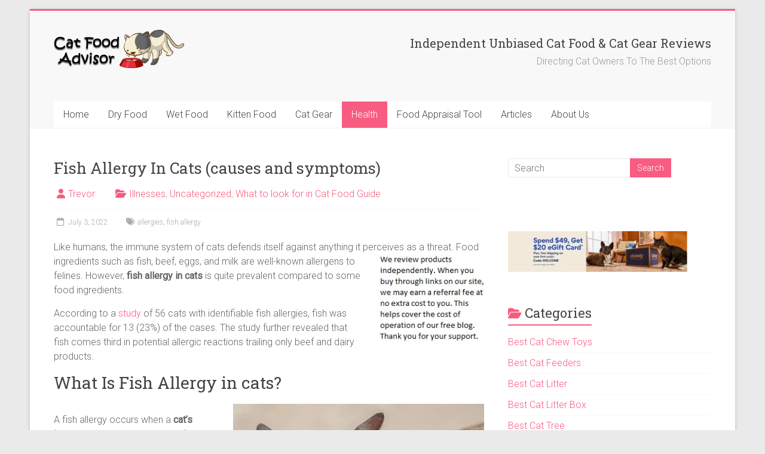

--- FILE ---
content_type: text/html; charset=UTF-8
request_url: https://www.catfoodsadvisor.com/fish-allergy-in-cats/
body_size: 23993
content:
<!DOCTYPE html>
<html lang="en-US">
<head>
<meta charset="UTF-8" />
<meta name="viewport" content="width=device-width, initial-scale=1">
<link rel="profile" href="https://gmpg.org/xfn/11" />
<meta name='robots' content='index, follow, max-image-preview:large, max-snippet:-1, max-video-preview:-1' />

	<!-- This site is optimized with the Yoast SEO plugin v23.5 - https://yoast.com/wordpress/plugins/seo/ -->
	<title>Fish Allergy In Cats (causes and symptoms) - Best Cat Foods Advisor</title>
	<meta name="description" content="Fish allergy in cats is prevalent compared to other allergen causing ingredients. Symptoms usually disappear when the allergen is eliminated." />
	<link rel="canonical" href="https://www.catfoodsadvisor.com/fish-allergy-in-cats/" />
	<meta property="og:locale" content="en_US" />
	<meta property="og:type" content="article" />
	<meta property="og:title" content="Fish Allergy In Cats (causes and symptoms) - Best Cat Foods Advisor" />
	<meta property="og:description" content="Fish allergy in cats is prevalent compared to other allergen causing ingredients. Symptoms usually disappear when the allergen is eliminated." />
	<meta property="og:url" content="https://www.catfoodsadvisor.com/fish-allergy-in-cats/" />
	<meta property="og:site_name" content="Best Cat Foods Advisor" />
	<meta property="article:publisher" content="https://www.facebook.com/trevor.howitt.58/" />
	<meta property="article:author" content="https://www.facebook.com/trevor.howitt.58/" />
	<meta property="article:published_time" content="2022-07-03T13:20:42+00:00" />
	<meta property="article:modified_time" content="2022-08-28T11:05:30+00:00" />
	<meta property="og:image" content="https://www.catfoodsadvisor.com/wp-content/uploads/2022/07/Cats-allergic-to-fish.jpg" />
	<meta property="og:image:width" content="800" />
	<meta property="og:image:height" content="532" />
	<meta property="og:image:type" content="image/jpeg" />
	<meta name="author" content="Trevor" />
	<meta name="twitter:card" content="summary_large_image" />
	<meta name="twitter:label1" content="Written by" />
	<meta name="twitter:data1" content="Trevor" />
	<meta name="twitter:label2" content="Est. reading time" />
	<meta name="twitter:data2" content="7 minutes" />
	<script type="application/ld+json" class="yoast-schema-graph">{"@context":"https://schema.org","@graph":[{"@type":"Article","@id":"https://www.catfoodsadvisor.com/fish-allergy-in-cats/#article","isPartOf":{"@id":"https://www.catfoodsadvisor.com/fish-allergy-in-cats/"},"author":{"name":"Trevor","@id":"https://www.catfoodsadvisor.com/#/schema/person/a1756a1e49392286eae3fd9a00292b4f"},"headline":"Fish Allergy In Cats (causes and symptoms)","datePublished":"2022-07-03T13:20:42+00:00","dateModified":"2022-08-28T11:05:30+00:00","mainEntityOfPage":{"@id":"https://www.catfoodsadvisor.com/fish-allergy-in-cats/"},"wordCount":1294,"publisher":{"@id":"https://www.catfoodsadvisor.com/#/schema/person/a1756a1e49392286eae3fd9a00292b4f"},"image":{"@id":"https://www.catfoodsadvisor.com/fish-allergy-in-cats/#primaryimage"},"thumbnailUrl":"https://www.catfoodsadvisor.com/wp-content/uploads/2022/07/Cats-allergic-to-fish.jpg","keywords":["allergies","fish allergy"],"articleSection":{"0":"Illnesses","2":"What to look for in Cat Food Guide"},"inLanguage":"en-US"},{"@type":"WebPage","@id":"https://www.catfoodsadvisor.com/fish-allergy-in-cats/","url":"https://www.catfoodsadvisor.com/fish-allergy-in-cats/","name":"Fish Allergy In Cats (causes and symptoms) - Best Cat Foods Advisor","isPartOf":{"@id":"https://www.catfoodsadvisor.com/#website"},"primaryImageOfPage":{"@id":"https://www.catfoodsadvisor.com/fish-allergy-in-cats/#primaryimage"},"image":{"@id":"https://www.catfoodsadvisor.com/fish-allergy-in-cats/#primaryimage"},"thumbnailUrl":"https://www.catfoodsadvisor.com/wp-content/uploads/2022/07/Cats-allergic-to-fish.jpg","datePublished":"2022-07-03T13:20:42+00:00","dateModified":"2022-08-28T11:05:30+00:00","description":"Fish allergy in cats is prevalent compared to other allergen causing ingredients. Symptoms usually disappear when the allergen is eliminated.","breadcrumb":{"@id":"https://www.catfoodsadvisor.com/fish-allergy-in-cats/#breadcrumb"},"inLanguage":"en-US","potentialAction":[{"@type":"ReadAction","target":["https://www.catfoodsadvisor.com/fish-allergy-in-cats/"]}]},{"@type":"ImageObject","inLanguage":"en-US","@id":"https://www.catfoodsadvisor.com/fish-allergy-in-cats/#primaryimage","url":"https://www.catfoodsadvisor.com/wp-content/uploads/2022/07/Cats-allergic-to-fish.jpg","contentUrl":"https://www.catfoodsadvisor.com/wp-content/uploads/2022/07/Cats-allergic-to-fish.jpg","width":800,"height":532,"caption":"cats allergic to fish"},{"@type":"BreadcrumbList","@id":"https://www.catfoodsadvisor.com/fish-allergy-in-cats/#breadcrumb","itemListElement":[{"@type":"ListItem","position":1,"name":"Home","item":"https://www.catfoodsadvisor.com/"},{"@type":"ListItem","position":2,"name":"Fish Allergy In Cats (causes and symptoms)"}]},{"@type":"WebSite","@id":"https://www.catfoodsadvisor.com/#website","url":"https://www.catfoodsadvisor.com/","name":"Best Cat Food Advisor","description":"Best Cat Foods Reviews- Kitten Food, Wet Cat Food, Dry Cat Food","publisher":{"@id":"https://www.catfoodsadvisor.com/#/schema/person/a1756a1e49392286eae3fd9a00292b4f"},"potentialAction":[{"@type":"SearchAction","target":{"@type":"EntryPoint","urlTemplate":"https://www.catfoodsadvisor.com/?s={search_term_string}"},"query-input":{"@type":"PropertyValueSpecification","valueRequired":true,"valueName":"search_term_string"}}],"inLanguage":"en-US"},{"@type":["Person","Organization"],"@id":"https://www.catfoodsadvisor.com/#/schema/person/a1756a1e49392286eae3fd9a00292b4f","name":"Trevor","image":{"@type":"ImageObject","inLanguage":"en-US","@id":"https://www.catfoodsadvisor.com/#/schema/person/image/","url":"https://www.catfoodsadvisor.com/wp-content/uploads/2020/04/cropped-cropped-Cat-food-1.png","contentUrl":"https://www.catfoodsadvisor.com/wp-content/uploads/2020/04/cropped-cropped-Cat-food-1.png","width":221,"height":68,"caption":"Trevor"},"logo":{"@id":"https://www.catfoodsadvisor.com/#/schema/person/image/"},"description":"Happily married with 7 awesome kids and our first grand child! Adventurous travelers, entrepreneurs, teachers, leaders and helpers. Our mission is to inspire our family and leave this world in a better place for our Grand kids.","sameAs":["https://www.facebook.com/trevor.howitt.58/","https://www.instagram.com/howitt_tribe/"],"url":"https://www.catfoodsadvisor.com/author/admin/"}]}</script>
	<!-- / Yoast SEO plugin. -->


<link rel='dns-prefetch' href='//static.addtoany.com' />
<link rel='dns-prefetch' href='//www.googletagmanager.com' />
<link rel='dns-prefetch' href='//fonts.googleapis.com' />
<link rel='dns-prefetch' href='//pagead2.googlesyndication.com' />
<link rel="alternate" type="application/rss+xml" title="Best Cat Foods Advisor &raquo; Feed" href="https://www.catfoodsadvisor.com/feed/" />
<link rel="alternate" type="application/rss+xml" title="Best Cat Foods Advisor &raquo; Comments Feed" href="https://www.catfoodsadvisor.com/comments/feed/" />
<script type="text/javascript">
/* <![CDATA[ */
window._wpemojiSettings = {"baseUrl":"https:\/\/s.w.org\/images\/core\/emoji\/14.0.0\/72x72\/","ext":".png","svgUrl":"https:\/\/s.w.org\/images\/core\/emoji\/14.0.0\/svg\/","svgExt":".svg","source":{"concatemoji":"https:\/\/www.catfoodsadvisor.com\/wp-includes\/js\/wp-emoji-release.min.js?ver=4044de1ddbd6638555b744fafc4890f7"}};
/*! This file is auto-generated */
!function(i,n){var o,s,e;function c(e){try{var t={supportTests:e,timestamp:(new Date).valueOf()};sessionStorage.setItem(o,JSON.stringify(t))}catch(e){}}function p(e,t,n){e.clearRect(0,0,e.canvas.width,e.canvas.height),e.fillText(t,0,0);var t=new Uint32Array(e.getImageData(0,0,e.canvas.width,e.canvas.height).data),r=(e.clearRect(0,0,e.canvas.width,e.canvas.height),e.fillText(n,0,0),new Uint32Array(e.getImageData(0,0,e.canvas.width,e.canvas.height).data));return t.every(function(e,t){return e===r[t]})}function u(e,t,n){switch(t){case"flag":return n(e,"\ud83c\udff3\ufe0f\u200d\u26a7\ufe0f","\ud83c\udff3\ufe0f\u200b\u26a7\ufe0f")?!1:!n(e,"\ud83c\uddfa\ud83c\uddf3","\ud83c\uddfa\u200b\ud83c\uddf3")&&!n(e,"\ud83c\udff4\udb40\udc67\udb40\udc62\udb40\udc65\udb40\udc6e\udb40\udc67\udb40\udc7f","\ud83c\udff4\u200b\udb40\udc67\u200b\udb40\udc62\u200b\udb40\udc65\u200b\udb40\udc6e\u200b\udb40\udc67\u200b\udb40\udc7f");case"emoji":return!n(e,"\ud83e\udef1\ud83c\udffb\u200d\ud83e\udef2\ud83c\udfff","\ud83e\udef1\ud83c\udffb\u200b\ud83e\udef2\ud83c\udfff")}return!1}function f(e,t,n){var r="undefined"!=typeof WorkerGlobalScope&&self instanceof WorkerGlobalScope?new OffscreenCanvas(300,150):i.createElement("canvas"),a=r.getContext("2d",{willReadFrequently:!0}),o=(a.textBaseline="top",a.font="600 32px Arial",{});return e.forEach(function(e){o[e]=t(a,e,n)}),o}function t(e){var t=i.createElement("script");t.src=e,t.defer=!0,i.head.appendChild(t)}"undefined"!=typeof Promise&&(o="wpEmojiSettingsSupports",s=["flag","emoji"],n.supports={everything:!0,everythingExceptFlag:!0},e=new Promise(function(e){i.addEventListener("DOMContentLoaded",e,{once:!0})}),new Promise(function(t){var n=function(){try{var e=JSON.parse(sessionStorage.getItem(o));if("object"==typeof e&&"number"==typeof e.timestamp&&(new Date).valueOf()<e.timestamp+604800&&"object"==typeof e.supportTests)return e.supportTests}catch(e){}return null}();if(!n){if("undefined"!=typeof Worker&&"undefined"!=typeof OffscreenCanvas&&"undefined"!=typeof URL&&URL.createObjectURL&&"undefined"!=typeof Blob)try{var e="postMessage("+f.toString()+"("+[JSON.stringify(s),u.toString(),p.toString()].join(",")+"));",r=new Blob([e],{type:"text/javascript"}),a=new Worker(URL.createObjectURL(r),{name:"wpTestEmojiSupports"});return void(a.onmessage=function(e){c(n=e.data),a.terminate(),t(n)})}catch(e){}c(n=f(s,u,p))}t(n)}).then(function(e){for(var t in e)n.supports[t]=e[t],n.supports.everything=n.supports.everything&&n.supports[t],"flag"!==t&&(n.supports.everythingExceptFlag=n.supports.everythingExceptFlag&&n.supports[t]);n.supports.everythingExceptFlag=n.supports.everythingExceptFlag&&!n.supports.flag,n.DOMReady=!1,n.readyCallback=function(){n.DOMReady=!0}}).then(function(){return e}).then(function(){var e;n.supports.everything||(n.readyCallback(),(e=n.source||{}).concatemoji?t(e.concatemoji):e.wpemoji&&e.twemoji&&(t(e.twemoji),t(e.wpemoji)))}))}((window,document),window._wpemojiSettings);
/* ]]> */
</script>
<link rel='stylesheet' id='formidable-css' href='https://www.catfoodsadvisor.com/wp-admin/admin-ajax.php?action=frmpro_css&#038;ver=31332' type='text/css' media='all' />
<style id='wp-emoji-styles-inline-css' type='text/css'>

	img.wp-smiley, img.emoji {
		display: inline !important;
		border: none !important;
		box-shadow: none !important;
		height: 1em !important;
		width: 1em !important;
		margin: 0 0.07em !important;
		vertical-align: -0.1em !important;
		background: none !important;
		padding: 0 !important;
	}
</style>
<link rel='stylesheet' id='wp-block-library-css' href='https://www.catfoodsadvisor.com/wp-includes/css/dist/block-library/style.min.css?ver=4044de1ddbd6638555b744fafc4890f7' type='text/css' media='all' />
<style id='wp-block-library-theme-inline-css' type='text/css'>
.wp-block-audio figcaption{color:#555;font-size:13px;text-align:center}.is-dark-theme .wp-block-audio figcaption{color:hsla(0,0%,100%,.65)}.wp-block-audio{margin:0 0 1em}.wp-block-code{border:1px solid #ccc;border-radius:4px;font-family:Menlo,Consolas,monaco,monospace;padding:.8em 1em}.wp-block-embed figcaption{color:#555;font-size:13px;text-align:center}.is-dark-theme .wp-block-embed figcaption{color:hsla(0,0%,100%,.65)}.wp-block-embed{margin:0 0 1em}.blocks-gallery-caption{color:#555;font-size:13px;text-align:center}.is-dark-theme .blocks-gallery-caption{color:hsla(0,0%,100%,.65)}.wp-block-image figcaption{color:#555;font-size:13px;text-align:center}.is-dark-theme .wp-block-image figcaption{color:hsla(0,0%,100%,.65)}.wp-block-image{margin:0 0 1em}.wp-block-pullquote{border-bottom:4px solid;border-top:4px solid;color:currentColor;margin-bottom:1.75em}.wp-block-pullquote cite,.wp-block-pullquote footer,.wp-block-pullquote__citation{color:currentColor;font-size:.8125em;font-style:normal;text-transform:uppercase}.wp-block-quote{border-left:.25em solid;margin:0 0 1.75em;padding-left:1em}.wp-block-quote cite,.wp-block-quote footer{color:currentColor;font-size:.8125em;font-style:normal;position:relative}.wp-block-quote.has-text-align-right{border-left:none;border-right:.25em solid;padding-left:0;padding-right:1em}.wp-block-quote.has-text-align-center{border:none;padding-left:0}.wp-block-quote.is-large,.wp-block-quote.is-style-large,.wp-block-quote.is-style-plain{border:none}.wp-block-search .wp-block-search__label{font-weight:700}.wp-block-search__button{border:1px solid #ccc;padding:.375em .625em}:where(.wp-block-group.has-background){padding:1.25em 2.375em}.wp-block-separator.has-css-opacity{opacity:.4}.wp-block-separator{border:none;border-bottom:2px solid;margin-left:auto;margin-right:auto}.wp-block-separator.has-alpha-channel-opacity{opacity:1}.wp-block-separator:not(.is-style-wide):not(.is-style-dots){width:100px}.wp-block-separator.has-background:not(.is-style-dots){border-bottom:none;height:1px}.wp-block-separator.has-background:not(.is-style-wide):not(.is-style-dots){height:2px}.wp-block-table{margin:0 0 1em}.wp-block-table td,.wp-block-table th{word-break:normal}.wp-block-table figcaption{color:#555;font-size:13px;text-align:center}.is-dark-theme .wp-block-table figcaption{color:hsla(0,0%,100%,.65)}.wp-block-video figcaption{color:#555;font-size:13px;text-align:center}.is-dark-theme .wp-block-video figcaption{color:hsla(0,0%,100%,.65)}.wp-block-video{margin:0 0 1em}.wp-block-template-part.has-background{margin-bottom:0;margin-top:0;padding:1.25em 2.375em}
</style>
<style id='classic-theme-styles-inline-css' type='text/css'>
/*! This file is auto-generated */
.wp-block-button__link{color:#fff;background-color:#32373c;border-radius:9999px;box-shadow:none;text-decoration:none;padding:calc(.667em + 2px) calc(1.333em + 2px);font-size:1.125em}.wp-block-file__button{background:#32373c;color:#fff;text-decoration:none}
</style>
<style id='global-styles-inline-css' type='text/css'>
body{--wp--preset--color--black: #000000;--wp--preset--color--cyan-bluish-gray: #abb8c3;--wp--preset--color--white: #ffffff;--wp--preset--color--pale-pink: #f78da7;--wp--preset--color--vivid-red: #cf2e2e;--wp--preset--color--luminous-vivid-orange: #ff6900;--wp--preset--color--luminous-vivid-amber: #fcb900;--wp--preset--color--light-green-cyan: #7bdcb5;--wp--preset--color--vivid-green-cyan: #00d084;--wp--preset--color--pale-cyan-blue: #8ed1fc;--wp--preset--color--vivid-cyan-blue: #0693e3;--wp--preset--color--vivid-purple: #9b51e0;--wp--preset--gradient--vivid-cyan-blue-to-vivid-purple: linear-gradient(135deg,rgba(6,147,227,1) 0%,rgb(155,81,224) 100%);--wp--preset--gradient--light-green-cyan-to-vivid-green-cyan: linear-gradient(135deg,rgb(122,220,180) 0%,rgb(0,208,130) 100%);--wp--preset--gradient--luminous-vivid-amber-to-luminous-vivid-orange: linear-gradient(135deg,rgba(252,185,0,1) 0%,rgba(255,105,0,1) 100%);--wp--preset--gradient--luminous-vivid-orange-to-vivid-red: linear-gradient(135deg,rgba(255,105,0,1) 0%,rgb(207,46,46) 100%);--wp--preset--gradient--very-light-gray-to-cyan-bluish-gray: linear-gradient(135deg,rgb(238,238,238) 0%,rgb(169,184,195) 100%);--wp--preset--gradient--cool-to-warm-spectrum: linear-gradient(135deg,rgb(74,234,220) 0%,rgb(151,120,209) 20%,rgb(207,42,186) 40%,rgb(238,44,130) 60%,rgb(251,105,98) 80%,rgb(254,248,76) 100%);--wp--preset--gradient--blush-light-purple: linear-gradient(135deg,rgb(255,206,236) 0%,rgb(152,150,240) 100%);--wp--preset--gradient--blush-bordeaux: linear-gradient(135deg,rgb(254,205,165) 0%,rgb(254,45,45) 50%,rgb(107,0,62) 100%);--wp--preset--gradient--luminous-dusk: linear-gradient(135deg,rgb(255,203,112) 0%,rgb(199,81,192) 50%,rgb(65,88,208) 100%);--wp--preset--gradient--pale-ocean: linear-gradient(135deg,rgb(255,245,203) 0%,rgb(182,227,212) 50%,rgb(51,167,181) 100%);--wp--preset--gradient--electric-grass: linear-gradient(135deg,rgb(202,248,128) 0%,rgb(113,206,126) 100%);--wp--preset--gradient--midnight: linear-gradient(135deg,rgb(2,3,129) 0%,rgb(40,116,252) 100%);--wp--preset--font-size--small: 13px;--wp--preset--font-size--medium: 20px;--wp--preset--font-size--large: 36px;--wp--preset--font-size--x-large: 42px;--wp--preset--spacing--20: 0.44rem;--wp--preset--spacing--30: 0.67rem;--wp--preset--spacing--40: 1rem;--wp--preset--spacing--50: 1.5rem;--wp--preset--spacing--60: 2.25rem;--wp--preset--spacing--70: 3.38rem;--wp--preset--spacing--80: 5.06rem;--wp--preset--shadow--natural: 6px 6px 9px rgba(0, 0, 0, 0.2);--wp--preset--shadow--deep: 12px 12px 50px rgba(0, 0, 0, 0.4);--wp--preset--shadow--sharp: 6px 6px 0px rgba(0, 0, 0, 0.2);--wp--preset--shadow--outlined: 6px 6px 0px -3px rgba(255, 255, 255, 1), 6px 6px rgba(0, 0, 0, 1);--wp--preset--shadow--crisp: 6px 6px 0px rgba(0, 0, 0, 1);}:where(.is-layout-flex){gap: 0.5em;}:where(.is-layout-grid){gap: 0.5em;}body .is-layout-flow > .alignleft{float: left;margin-inline-start: 0;margin-inline-end: 2em;}body .is-layout-flow > .alignright{float: right;margin-inline-start: 2em;margin-inline-end: 0;}body .is-layout-flow > .aligncenter{margin-left: auto !important;margin-right: auto !important;}body .is-layout-constrained > .alignleft{float: left;margin-inline-start: 0;margin-inline-end: 2em;}body .is-layout-constrained > .alignright{float: right;margin-inline-start: 2em;margin-inline-end: 0;}body .is-layout-constrained > .aligncenter{margin-left: auto !important;margin-right: auto !important;}body .is-layout-constrained > :where(:not(.alignleft):not(.alignright):not(.alignfull)){max-width: var(--wp--style--global--content-size);margin-left: auto !important;margin-right: auto !important;}body .is-layout-constrained > .alignwide{max-width: var(--wp--style--global--wide-size);}body .is-layout-flex{display: flex;}body .is-layout-flex{flex-wrap: wrap;align-items: center;}body .is-layout-flex > *{margin: 0;}body .is-layout-grid{display: grid;}body .is-layout-grid > *{margin: 0;}:where(.wp-block-columns.is-layout-flex){gap: 2em;}:where(.wp-block-columns.is-layout-grid){gap: 2em;}:where(.wp-block-post-template.is-layout-flex){gap: 1.25em;}:where(.wp-block-post-template.is-layout-grid){gap: 1.25em;}.has-black-color{color: var(--wp--preset--color--black) !important;}.has-cyan-bluish-gray-color{color: var(--wp--preset--color--cyan-bluish-gray) !important;}.has-white-color{color: var(--wp--preset--color--white) !important;}.has-pale-pink-color{color: var(--wp--preset--color--pale-pink) !important;}.has-vivid-red-color{color: var(--wp--preset--color--vivid-red) !important;}.has-luminous-vivid-orange-color{color: var(--wp--preset--color--luminous-vivid-orange) !important;}.has-luminous-vivid-amber-color{color: var(--wp--preset--color--luminous-vivid-amber) !important;}.has-light-green-cyan-color{color: var(--wp--preset--color--light-green-cyan) !important;}.has-vivid-green-cyan-color{color: var(--wp--preset--color--vivid-green-cyan) !important;}.has-pale-cyan-blue-color{color: var(--wp--preset--color--pale-cyan-blue) !important;}.has-vivid-cyan-blue-color{color: var(--wp--preset--color--vivid-cyan-blue) !important;}.has-vivid-purple-color{color: var(--wp--preset--color--vivid-purple) !important;}.has-black-background-color{background-color: var(--wp--preset--color--black) !important;}.has-cyan-bluish-gray-background-color{background-color: var(--wp--preset--color--cyan-bluish-gray) !important;}.has-white-background-color{background-color: var(--wp--preset--color--white) !important;}.has-pale-pink-background-color{background-color: var(--wp--preset--color--pale-pink) !important;}.has-vivid-red-background-color{background-color: var(--wp--preset--color--vivid-red) !important;}.has-luminous-vivid-orange-background-color{background-color: var(--wp--preset--color--luminous-vivid-orange) !important;}.has-luminous-vivid-amber-background-color{background-color: var(--wp--preset--color--luminous-vivid-amber) !important;}.has-light-green-cyan-background-color{background-color: var(--wp--preset--color--light-green-cyan) !important;}.has-vivid-green-cyan-background-color{background-color: var(--wp--preset--color--vivid-green-cyan) !important;}.has-pale-cyan-blue-background-color{background-color: var(--wp--preset--color--pale-cyan-blue) !important;}.has-vivid-cyan-blue-background-color{background-color: var(--wp--preset--color--vivid-cyan-blue) !important;}.has-vivid-purple-background-color{background-color: var(--wp--preset--color--vivid-purple) !important;}.has-black-border-color{border-color: var(--wp--preset--color--black) !important;}.has-cyan-bluish-gray-border-color{border-color: var(--wp--preset--color--cyan-bluish-gray) !important;}.has-white-border-color{border-color: var(--wp--preset--color--white) !important;}.has-pale-pink-border-color{border-color: var(--wp--preset--color--pale-pink) !important;}.has-vivid-red-border-color{border-color: var(--wp--preset--color--vivid-red) !important;}.has-luminous-vivid-orange-border-color{border-color: var(--wp--preset--color--luminous-vivid-orange) !important;}.has-luminous-vivid-amber-border-color{border-color: var(--wp--preset--color--luminous-vivid-amber) !important;}.has-light-green-cyan-border-color{border-color: var(--wp--preset--color--light-green-cyan) !important;}.has-vivid-green-cyan-border-color{border-color: var(--wp--preset--color--vivid-green-cyan) !important;}.has-pale-cyan-blue-border-color{border-color: var(--wp--preset--color--pale-cyan-blue) !important;}.has-vivid-cyan-blue-border-color{border-color: var(--wp--preset--color--vivid-cyan-blue) !important;}.has-vivid-purple-border-color{border-color: var(--wp--preset--color--vivid-purple) !important;}.has-vivid-cyan-blue-to-vivid-purple-gradient-background{background: var(--wp--preset--gradient--vivid-cyan-blue-to-vivid-purple) !important;}.has-light-green-cyan-to-vivid-green-cyan-gradient-background{background: var(--wp--preset--gradient--light-green-cyan-to-vivid-green-cyan) !important;}.has-luminous-vivid-amber-to-luminous-vivid-orange-gradient-background{background: var(--wp--preset--gradient--luminous-vivid-amber-to-luminous-vivid-orange) !important;}.has-luminous-vivid-orange-to-vivid-red-gradient-background{background: var(--wp--preset--gradient--luminous-vivid-orange-to-vivid-red) !important;}.has-very-light-gray-to-cyan-bluish-gray-gradient-background{background: var(--wp--preset--gradient--very-light-gray-to-cyan-bluish-gray) !important;}.has-cool-to-warm-spectrum-gradient-background{background: var(--wp--preset--gradient--cool-to-warm-spectrum) !important;}.has-blush-light-purple-gradient-background{background: var(--wp--preset--gradient--blush-light-purple) !important;}.has-blush-bordeaux-gradient-background{background: var(--wp--preset--gradient--blush-bordeaux) !important;}.has-luminous-dusk-gradient-background{background: var(--wp--preset--gradient--luminous-dusk) !important;}.has-pale-ocean-gradient-background{background: var(--wp--preset--gradient--pale-ocean) !important;}.has-electric-grass-gradient-background{background: var(--wp--preset--gradient--electric-grass) !important;}.has-midnight-gradient-background{background: var(--wp--preset--gradient--midnight) !important;}.has-small-font-size{font-size: var(--wp--preset--font-size--small) !important;}.has-medium-font-size{font-size: var(--wp--preset--font-size--medium) !important;}.has-large-font-size{font-size: var(--wp--preset--font-size--large) !important;}.has-x-large-font-size{font-size: var(--wp--preset--font-size--x-large) !important;}
.wp-block-navigation a:where(:not(.wp-element-button)){color: inherit;}
:where(.wp-block-post-template.is-layout-flex){gap: 1.25em;}:where(.wp-block-post-template.is-layout-grid){gap: 1.25em;}
:where(.wp-block-columns.is-layout-flex){gap: 2em;}:where(.wp-block-columns.is-layout-grid){gap: 2em;}
.wp-block-pullquote{font-size: 1.5em;line-height: 1.6;}
</style>
<link rel='stylesheet' id='contact-form-7-css' href='https://www.catfoodsadvisor.com/wp-content/plugins/contact-form-7/includes/css/styles.css?ver=5.9.8' type='text/css' media='all' />
<link rel='stylesheet' id='accelerate_style-css' href='https://www.catfoodsadvisor.com/wp-content/themes/accelerate/style.css?ver=4044de1ddbd6638555b744fafc4890f7' type='text/css' media='all' />
<link rel='stylesheet' id='accelerate_googlefonts-css' href='//fonts.googleapis.com/css?family=Roboto%3A400%2C300%2C100%7CRoboto+Slab%3A700%2C400&#038;display=swap&#038;ver=6.4.7' type='text/css' media='all' />
<link rel='stylesheet' id='font-awesome-4-css' href='https://www.catfoodsadvisor.com/wp-content/themes/accelerate/fontawesome/css/v4-shims.min.css?ver=4.7.0' type='text/css' media='all' />
<link rel='stylesheet' id='font-awesome-all-css' href='https://www.catfoodsadvisor.com/wp-content/themes/accelerate/fontawesome/css/all.min.css?ver=6.7.2' type='text/css' media='all' />
<link rel='stylesheet' id='font-awesome-solid-css' href='https://www.catfoodsadvisor.com/wp-content/themes/accelerate/fontawesome/css/solid.min.css?ver=6.7.2' type='text/css' media='all' />
<link rel='stylesheet' id='font-awesome-regular-css' href='https://www.catfoodsadvisor.com/wp-content/themes/accelerate/fontawesome/css/regular.min.css?ver=6.7.2' type='text/css' media='all' />
<link rel='stylesheet' id='font-awesome-brands-css' href='https://www.catfoodsadvisor.com/wp-content/themes/accelerate/fontawesome/css/brands.min.css?ver=6.7.2' type='text/css' media='all' />
<link rel='stylesheet' id='tablepress-default-css' href='https://www.catfoodsadvisor.com/wp-content/plugins/tablepress/css/build/default.css?ver=3.2.6' type='text/css' media='all' />
<link rel='stylesheet' id='addtoany-css' href='https://www.catfoodsadvisor.com/wp-content/plugins/add-to-any/addtoany.min.css?ver=1.16' type='text/css' media='all' />
<script type="text/javascript" id="addtoany-core-js-before">
/* <![CDATA[ */
window.a2a_config=window.a2a_config||{};a2a_config.callbacks=[];a2a_config.overlays=[];a2a_config.templates={};
/* ]]> */
</script>
<script type="text/javascript" defer src="https://static.addtoany.com/menu/page.js" id="addtoany-core-js"></script>
<script type="text/javascript" src="https://www.catfoodsadvisor.com/wp-includes/js/jquery/jquery.min.js?ver=3.7.1" id="jquery-core-js"></script>
<script type="text/javascript" src="https://www.catfoodsadvisor.com/wp-includes/js/jquery/jquery-migrate.min.js?ver=3.4.1" id="jquery-migrate-js"></script>
<script type="text/javascript" defer src="https://www.catfoodsadvisor.com/wp-content/plugins/add-to-any/addtoany.min.js?ver=1.1" id="addtoany-jquery-js"></script>
<script type="text/javascript" src="https://www.catfoodsadvisor.com/wp-content/themes/accelerate/js/accelerate-custom.js?ver=4044de1ddbd6638555b744fafc4890f7" id="accelerate-custom-js"></script>
<!--[if lte IE 8]>
<script type="text/javascript" src="https://www.catfoodsadvisor.com/wp-content/themes/accelerate/js/html5shiv.js?ver=3.7.3" id="html5shiv-js"></script>
<![endif]-->

<!-- Google tag (gtag.js) snippet added by Site Kit -->
<!-- Google Analytics snippet added by Site Kit -->
<script type="text/javascript" src="https://www.googletagmanager.com/gtag/js?id=GT-PJNX9MV" id="google_gtagjs-js" async></script>
<script type="text/javascript" id="google_gtagjs-js-after">
/* <![CDATA[ */
window.dataLayer = window.dataLayer || [];function gtag(){dataLayer.push(arguments);}
gtag("set","linker",{"domains":["www.catfoodsadvisor.com"]});
gtag("js", new Date());
gtag("set", "developer_id.dZTNiMT", true);
gtag("config", "GT-PJNX9MV");
/* ]]> */
</script>
<link rel="https://api.w.org/" href="https://www.catfoodsadvisor.com/wp-json/" /><link rel="alternate" type="application/json" href="https://www.catfoodsadvisor.com/wp-json/wp/v2/posts/1790" /><link rel="EditURI" type="application/rsd+xml" title="RSD" href="https://www.catfoodsadvisor.com/xmlrpc.php?rsd" />
<link rel="alternate" type="application/json+oembed" href="https://www.catfoodsadvisor.com/wp-json/oembed/1.0/embed?url=https%3A%2F%2Fwww.catfoodsadvisor.com%2Ffish-allergy-in-cats%2F" />
<link rel="alternate" type="text/xml+oembed" href="https://www.catfoodsadvisor.com/wp-json/oembed/1.0/embed?url=https%3A%2F%2Fwww.catfoodsadvisor.com%2Ffish-allergy-in-cats%2F&#038;format=xml" />
<meta name="generator" content="Site Kit by Google 1.170.0" /><style type='text/css'>.rp4wp-related-posts ul{width:100%;padding:0;margin:0;float:left;}
.rp4wp-related-posts ul>li{list-style:none;padding:0;margin:0;padding-bottom:20px;clear:both;}
.rp4wp-related-posts ul>li>p{margin:0;padding:0;}
.rp4wp-related-post-image{width:35%;padding-right:25px;-moz-box-sizing:border-box;-webkit-box-sizing:border-box;box-sizing:border-box;float:left;}</style>

<!-- Google AdSense meta tags added by Site Kit -->
<meta name="google-adsense-platform-account" content="ca-host-pub-2644536267352236">
<meta name="google-adsense-platform-domain" content="sitekit.withgoogle.com">
<!-- End Google AdSense meta tags added by Site Kit -->

<!-- Google AdSense snippet added by Site Kit -->
<script type="text/javascript" async="async" src="https://pagead2.googlesyndication.com/pagead/js/adsbygoogle.js?client=ca-pub-9514431202574285&amp;host=ca-host-pub-2644536267352236" crossorigin="anonymous"></script>

<!-- End Google AdSense snippet added by Site Kit -->
<link rel="icon" href="https://www.catfoodsadvisor.com/wp-content/uploads/2020/04/cropped-Cat-food-32x32.png" sizes="32x32" />
<link rel="icon" href="https://www.catfoodsadvisor.com/wp-content/uploads/2020/04/cropped-Cat-food-192x192.png" sizes="192x192" />
<link rel="apple-touch-icon" href="https://www.catfoodsadvisor.com/wp-content/uploads/2020/04/cropped-Cat-food-180x180.png" />
<meta name="msapplication-TileImage" content="https://www.catfoodsadvisor.com/wp-content/uploads/2020/04/cropped-Cat-food-270x270.png" />
		<style type="text/css"> .accelerate-button,blockquote,button,input[type=button],input[type=reset],input[type=submit]{background-color:#f95c81}a{color:#f95c81}#page{border-top:3px solid #f95c81}#site-title a:hover{color:#f95c81}#search-form span,.main-navigation a:hover,.main-navigation ul li ul li a:hover,.main-navigation ul li ul li:hover>a,.main-navigation ul li.current-menu-ancestor a,.main-navigation ul li.current-menu-item a,.main-navigation ul li.current-menu-item ul li a:hover,.main-navigation ul li.current_page_ancestor a,.main-navigation ul li.current_page_item a,.main-navigation ul li:hover>a,.main-small-navigation li:hover > a{background-color:#f95c81}.site-header .menu-toggle:before{color:#f95c81}.main-small-navigation li:hover{background-color:#f95c81}.main-small-navigation ul>.current-menu-item,.main-small-navigation ul>.current_page_item{background:#f95c81}.footer-menu a:hover,.footer-menu ul li.current-menu-ancestor a,.footer-menu ul li.current-menu-item a,.footer-menu ul li.current_page_ancestor a,.footer-menu ul li.current_page_item a,.footer-menu ul li:hover>a{color:#f95c81}#featured-slider .slider-read-more-button,.slider-title-head .entry-title a{background-color:#f95c81}a.slide-prev,a.slide-next,.slider-title-head .entry-title a{background-color:#f95c81}#controllers a.active,#controllers a:hover{background-color:#f95c81;color:#f95c81}.format-link .entry-content a{background-color:#f95c81}#secondary .widget_featured_single_post h3.widget-title a:hover,.widget_image_service_block .entry-title a:hover{color:#f95c81}.pagination span{background-color:#f95c81}.pagination a span:hover{color:#f95c81;border-color:#f95c81}#content .comments-area a.comment-edit-link:hover,#content .comments-area a.comment-permalink:hover,#content .comments-area article header cite a:hover,.comments-area .comment-author-link a:hover{color:#f95c81}.comments-area .comment-author-link span{background-color:#f95c81}#wp-calendar #today,.comment .comment-reply-link:hover,.nav-next a,.nav-previous a{color:#f95c81}.widget-title span{border-bottom:2px solid #f95c81}#secondary h3 span:before,.footer-widgets-area h3 span:before{color:#f95c81}#secondary .accelerate_tagcloud_widget a:hover,.footer-widgets-area .accelerate_tagcloud_widget a:hover{background-color:#f95c81}.footer-widgets-area a:hover{color:#f95c81}.footer-socket-wrapper{border-top:3px solid #f95c81}.footer-socket-wrapper .copyright a:hover{color:#f95c81}a#scroll-up{background-color:#f95c81}.entry-meta .byline i,.entry-meta .cat-links i,.entry-meta a,.post .entry-title a:hover{color:#f95c81}.entry-meta .post-format i{background-color:#f95c81}.entry-meta .comments-link a:hover,.entry-meta .edit-link a:hover,.entry-meta .posted-on a:hover,.main-navigation li.menu-item-has-children:hover,.entry-meta .tag-links a:hover{color:#f95c81}.more-link span,.read-more{background-color:#f95c81}.woocommerce #respond input#submit, .woocommerce a.button, .woocommerce button.button, .woocommerce input.button, .woocommerce #respond input#submit.alt, .woocommerce a.button.alt, .woocommerce button.button.alt, .woocommerce input.button.alt,.woocommerce span.onsale {background-color: #f95c81;}.woocommerce ul.products li.product .price .amount,.entry-summary .price .amount,.woocommerce .woocommerce-message::before{color: #f95c81;},.woocommerce .woocommerce-message { border-top-color: #f95c81;}</style>
		</head>

<body data-rsssl=1 class="post-template-default single single-post postid-1790 single-format-standard wp-custom-logo wp-embed-responsive  better-responsive-menu blog-small boxed">


<div id="page" class="hfeed site">
	<a class="skip-link screen-reader-text" href="#main">Skip to content</a>

		<header id="masthead" class="site-header clearfix">

		<div id="header-text-nav-container" class="clearfix">

			
			<div class="inner-wrap">

				<div id="header-text-nav-wrap" class="clearfix">
					<div id="header-left-section">
													<div id="header-logo-image">
								<a href="https://www.catfoodsadvisor.com/" class="custom-logo-link" rel="home"><img width="221" height="68" src="https://www.catfoodsadvisor.com/wp-content/uploads/2020/04/cropped-cropped-Cat-food-1.png" class="custom-logo" alt="Best Cat Foods Advisor" decoding="async" /></a>							</div><!-- #header-logo-image -->
												<div id="header-text" class="screen-reader-text">
														<h3 id="site-title">
									<a href="https://www.catfoodsadvisor.com/" title="Best Cat Foods Advisor" rel="home">Best Cat Foods Advisor</a>
								</h3>
															<p id="site-description">Best Cat Foods Reviews- Kitten Food, Wet Cat Food, Dry Cat Food</p>
													</div><!-- #header-text -->
					</div><!-- #header-left-section -->
					<div id="header-right-section">
												<div id="header-right-sidebar" class="clearfix">
						<aside id="text-3" class="widget widget_text"><h3 class="widget-title">Independent Unbiased Cat Food &#038; Cat Gear Reviews</h3>			<div class="textwidget"><p>Directing Cat Owners To The Best Options</p>
</div>
		</aside>						</div>
									    	</div><!-- #header-right-section -->

			   </div><!-- #header-text-nav-wrap -->

			</div><!-- .inner-wrap -->

			
			<nav id="site-navigation" class="main-navigation inner-wrap clearfix" role="navigation">
				<h3 class="menu-toggle">Menu</h3>
				<div class="menu-menue1-container"><ul id="menu-menue1" class="menu"><li id="menu-item-811" class="menu-item menu-item-type-post_type menu-item-object-page menu-item-home menu-item-811"><a href="https://www.catfoodsadvisor.com/">Home</a></li>
<li id="menu-item-925" class="menu-item menu-item-type-post_type menu-item-object-page menu-item-has-children menu-item-925"><a href="https://www.catfoodsadvisor.com/top-dry-cat-foods-of-2021/">Dry Food</a>
<ul class="sub-menu">
	<li id="menu-item-899" class="menu-item menu-item-type-post_type menu-item-object-post menu-item-899"><a href="https://www.catfoodsadvisor.com/8-best-dry-cat-foods/">8 Best Dry Cat Foods to Buy in 2023</a></li>
	<li id="menu-item-2105" class="menu-item menu-item-type-post_type menu-item-object-post menu-item-2105"><a href="https://www.catfoodsadvisor.com/7-best-indoor-cat-dry-food-products/">7 Best Indoor Cat Dry Food Products</a></li>
	<li id="menu-item-898" class="menu-item menu-item-type-post_type menu-item-object-post menu-item-898"><a href="https://www.catfoodsadvisor.com/best-dry-cat-food-for-outdoor-cats/">6 Best Dry Cat Foods for Outdoor Cats in 2023</a></li>
</ul>
</li>
<li id="menu-item-923" class="menu-item menu-item-type-post_type menu-item-object-page menu-item-has-children menu-item-923"><a href="https://www.catfoodsadvisor.com/best-wet-cat-foods-of-2021/">Wet Food</a>
<ul class="sub-menu">
	<li id="menu-item-901" class="menu-item menu-item-type-post_type menu-item-object-post menu-item-901"><a href="https://www.catfoodsadvisor.com/8-best-wet-food-for-cats/">8 Best Wet Food for Cats 2023</a></li>
	<li id="menu-item-2102" class="menu-item menu-item-type-post_type menu-item-object-post menu-item-2102"><a href="https://www.catfoodsadvisor.com/dry-vs-wet-cat-food-pros-and-cons/">Dry vs Wet Cat Food Pros and Cons</a></li>
	<li id="menu-item-2104" class="menu-item menu-item-type-post_type menu-item-object-post menu-item-2104"><a href="https://www.catfoodsadvisor.com/is-wet-food-bad-for-cats-teeth/">Is Wet Food Bad For Cats Teeth?</a></li>
	<li id="menu-item-906" class="menu-item menu-item-type-post_type menu-item-object-post menu-item-906"><a href="https://www.catfoodsadvisor.com/best-low-carb-cat-food/">Best low Carb Cat Food 2023</a></li>
</ul>
</li>
<li id="menu-item-924" class="menu-item menu-item-type-post_type menu-item-object-page menu-item-has-children menu-item-924"><a href="https://www.catfoodsadvisor.com/best-kitten-foods-2022/">Kitten Food</a>
<ul class="sub-menu">
	<li id="menu-item-2101" class="menu-item menu-item-type-post_type menu-item-object-post menu-item-2101"><a href="https://www.catfoodsadvisor.com/introducing-wet-cat-food-to-kittens/">Introducing Wet Cat Food to Kittens (Quick Guide)</a></li>
	<li id="menu-item-895" class="menu-item menu-item-type-post_type menu-item-object-post menu-item-895"><a href="https://www.catfoodsadvisor.com/10-best-kitten-foods-of-2020/">10 Best Kitten Foods of 2023</a></li>
	<li id="menu-item-2100" class="menu-item menu-item-type-post_type menu-item-object-post menu-item-2100"><a href="https://www.catfoodsadvisor.com/what-do-4-week-old-kittens-eat/">What Do 4 Week Old Kittens Eat?</a></li>
	<li id="menu-item-2099" class="menu-item menu-item-type-post_type menu-item-object-post menu-item-2099"><a href="https://www.catfoodsadvisor.com/10-best-kitten-foods-of-2020/">10 Best Kitten Foods of 2023</a></li>
	<li id="menu-item-2098" class="menu-item menu-item-type-post_type menu-item-object-post menu-item-2098"><a href="https://www.catfoodsadvisor.com/kitten-vomiting-and-diarrhea-causes-and-treatment/">Kitten Vomiting and Diarrhea (Causes and Treatment)</a></li>
</ul>
</li>
<li id="menu-item-1440" class="menu-item menu-item-type-post_type menu-item-object-page menu-item-has-children menu-item-1440"><a href="https://www.catfoodsadvisor.com/cat-equipment/">Cat Gear</a>
<ul class="sub-menu">
	<li id="menu-item-903" class="menu-item menu-item-type-post_type menu-item-object-post menu-item-903"><a href="https://www.catfoodsadvisor.com/best-automatic-cat-feeder/">Best Automatic Cat Feeder 2023</a></li>
	<li id="menu-item-907" class="menu-item menu-item-type-post_type menu-item-object-post menu-item-907"><a href="https://www.catfoodsadvisor.com/top-9-best-self-cleaning-litter-box/">Best Self-Cleaning Litter Boxes to Buy in 2023</a></li>
	<li id="menu-item-902" class="menu-item menu-item-type-post_type menu-item-object-post menu-item-902"><a href="https://www.catfoodsadvisor.com/9-best-cat-chew-toys/">9 Best Cat Chew Toys to Buy in 2023</a></li>
	<li id="menu-item-905" class="menu-item menu-item-type-post_type menu-item-object-post menu-item-905"><a href="https://www.catfoodsadvisor.com/top-best-dust-free-cat-litter/">Best Dust Free Cat Litter To Buy in 2023</a></li>
	<li id="menu-item-904" class="menu-item menu-item-type-post_type menu-item-object-post menu-item-904"><a href="https://www.catfoodsadvisor.com/best-cat-tree-for-large-cats/">Best Cat Tree for Large Cats to Buy in 2023</a></li>
</ul>
</li>
<li id="menu-item-2091" class="menu-item menu-item-type-post_type menu-item-object-page current-menu-ancestor current-menu-parent current_page_parent current_page_ancestor menu-item-has-children menu-item-2091"><a href="https://www.catfoodsadvisor.com/feline-health-and-diet/">Health</a>
<ul class="sub-menu">
	<li id="menu-item-2094" class="menu-item menu-item-type-post_type menu-item-object-post menu-item-2094"><a href="https://www.catfoodsadvisor.com/what-causes-diabetes-in-cats/">What Causes Diabetes In Cats?</a></li>
	<li id="menu-item-2092" class="menu-item menu-item-type-post_type menu-item-object-post menu-item-2092"><a href="https://www.catfoodsadvisor.com/what-causes-hairballs-in-cats/">What Causes Hairballs In Cats? (Food Suggestions)</a></li>
	<li id="menu-item-2095" class="menu-item menu-item-type-post_type menu-item-object-post current-menu-item menu-item-2095"><a href="https://www.catfoodsadvisor.com/fish-allergy-in-cats/" aria-current="page">Fish Allergy In Cats (causes and symptoms)</a></li>
	<li id="menu-item-2097" class="menu-item menu-item-type-post_type menu-item-object-post menu-item-2097"><a href="https://www.catfoodsadvisor.com/feline-interstitial-cystitis/">Feline Interstitial Cystitis</a></li>
	<li id="menu-item-2096" class="menu-item menu-item-type-post_type menu-item-object-post menu-item-2096"><a href="https://www.catfoodsadvisor.com/kitten-vomiting-and-diarrhea-causes-and-treatment/">Kitten Vomiting and Diarrhea (Causes and Treatment)</a></li>
	<li id="menu-item-2093" class="menu-item menu-item-type-post_type menu-item-object-post menu-item-2093"><a href="https://www.catfoodsadvisor.com/what-causes-urinary-blockage-in-cats/">What Causes Urinary Blockage In Cats?</a></li>
</ul>
</li>
<li id="menu-item-1501" class="menu-item menu-item-type-post_type menu-item-object-page menu-item-1501"><a href="https://www.catfoodsadvisor.com/cat-food-appraisal-tool/">Food Appraisal Tool</a></li>
<li id="menu-item-755" class="menu-item menu-item-type-post_type menu-item-object-page current_page_parent menu-item-has-children menu-item-755"><a href="https://www.catfoodsadvisor.com/articles/">Articles</a>
<ul class="sub-menu">
	<li id="menu-item-909" class="menu-item menu-item-type-post_type menu-item-object-post menu-item-909"><a href="https://www.catfoodsadvisor.com/how-to-choose-the-best-cat-food/">Cat Food Advisor- How to Choose the Best Cat Food – 10 Best Cat Foods!</a></li>
	<li id="menu-item-908" class="menu-item menu-item-type-post_type menu-item-object-post menu-item-908"><a href="https://www.catfoodsadvisor.com/calico-cat-10-fun-facts-about-calco-cats/">Calico Cat – 10 Fun Facts about Calico Cats</a></li>
	<li id="menu-item-900" class="menu-item menu-item-type-post_type menu-item-object-post menu-item-900"><a href="https://www.catfoodsadvisor.com/8-best-grain-free-cat-foods/">8 Best Grain Free Cat Foods of 2023</a></li>
	<li id="menu-item-2103" class="menu-item menu-item-type-post_type menu-item-object-post menu-item-2103"><a href="https://www.catfoodsadvisor.com/how-to-choose-the-best-cat-food/">How to Choose the Best Cat Food – 10 Best Cat Foods!</a></li>
	<li id="menu-item-897" class="menu-item menu-item-type-post_type menu-item-object-post menu-item-897"><a href="https://www.catfoodsadvisor.com/best-wholehearted-cat-foods/">5 Best Wholehearted Cat Foods of 2023</a></li>
	<li id="menu-item-910" class="menu-item menu-item-type-post_type menu-item-object-post menu-item-910"><a href="https://www.catfoodsadvisor.com/unisex-tabby-cat-names/">Unisex Tabby Cat Names- How to Decide on a Great Name for Your Cat?</a></li>
</ul>
</li>
<li id="menu-item-756" class="menu-item menu-item-type-post_type menu-item-object-page menu-item-756"><a href="https://www.catfoodsadvisor.com/about-us/">About Us</a></li>
</ul></div>			</nav>
		</div><!-- #header-text-nav-container -->

		
		
	</header>
			<div id="main" class="clearfix">
		<div class="inner-wrap clearfix">


	<div id="primary">
		<div id="content" class="clearfix">

			
				
<article id="post-1790" class="post-1790 post type-post status-publish format-standard has-post-thumbnail hentry category-illnesses category-uncategorized category-what-to-look-for-in-cat-food-guide tag-allergies tag-fish-allergy">
	
	
	<header class="entry-header">
		<h1 class="entry-title">
			Fish Allergy In Cats (causes and symptoms)		</h1>
	</header>

	<div class="entry-meta">		<span class="byline"><span class="author vcard"><i class="fa fa-user"></i><a class="url fn n" href="https://www.catfoodsadvisor.com/author/admin/" title="Trevor">Trevor</a></span></span>
		<span class="cat-links"><i class="fa fa-folder-open"></i><a href="https://www.catfoodsadvisor.com/illnesses/" rel="category tag">Illnesses</a>, <a href="https://www.catfoodsadvisor.com/uncategorized/" rel="category tag">Uncategorized</a>, <a href="https://www.catfoodsadvisor.com/what-to-look-for-in-cat-food-guide/" rel="category tag">What to look for in Cat Food Guide</a></span>
		<span class="sep"><span class="post-format"><i class="fa "></i></span></span>

		<span class="posted-on"><a href="https://www.catfoodsadvisor.com/fish-allergy-in-cats/" title="1:20 pm" rel="bookmark"><i class="fa fa-calendar-o"></i> <time class="entry-date published" datetime="2022-07-03T13:20:42+00:00">July 3, 2022</time><time class="updated" datetime="2022-08-28T11:05:30+00:00">August 28, 2022</time></a></span><span class="tag-links"><i class="fa fa-tags"></i><a href="https://www.catfoodsadvisor.com/tag/allergies/" rel="tag">allergies</a>, <a href="https://www.catfoodsadvisor.com/tag/fish-allergy/" rel="tag">fish allergy</a></span></div>
	<div class="entry-content clearfix">
		<p>Like humans, the immune system of cats defends itself against anything it perceives as a threat. Food ingredients <img decoding="async" class=" wp-image-1696 alignright" src="https://www.catfoodsadvisor.com/wp-content/uploads/2022/03/Affiliate-disclosure.jpg" alt="" width="175" height="146" />such as fish, beef, eggs, and milk are well-known allergens to felines. However,<strong> fish allergy in cats</strong> is quite prevalent compared to some food ingredients.</p>
<p>According to a <a href="https://www.petmd.com/blogs/nutritionnuggets/cat/jcoates/2013/july/is-fish-bad-for-cats-30648" target="_blank" rel="noopener">study</a> of 56 cats with identifiable fish allergies, fish was accountable for 13 (23%) of the cases. The study further revealed that fish comes third in potential allergic reactions trailing only beef and dairy products.</p>
<h2>What Is Fish Allergy in cats?</h2>
<p><img fetchpriority="high" decoding="async" class="wp-image-1798 alignright" src="https://www.catfoodsadvisor.com/wp-content/uploads/2022/07/Fish-Allergy-In-Cats-300x200.jpg" alt="fish allergy in cats" width="420" height="280" srcset="https://www.catfoodsadvisor.com/wp-content/uploads/2022/07/Fish-Allergy-In-Cats-300x200.jpg 300w, https://www.catfoodsadvisor.com/wp-content/uploads/2022/07/Fish-Allergy-In-Cats.jpg 650w" sizes="(max-width: 420px) 100vw, 420px" /></p>
<p>A fish allergy occurs when a <strong>cat&#8217;s immune system overreacts to the protein in the fish</strong>. Pet owners commonly use fish as a healthy protein source for their cats.</p>
<p>However, in some cases, fish can cause contaminants like mercury to accumulate in your cat&#8217;s system. In addition, fish allergy could cause uncomfortable skin conditions for some cats.</p>
<p>You would require an elimination diet to determine the specific allergen affecting your cat. Although the elimination diet method is time-consuming, knowing which particular protein your cat could be reacting to is needed.</p>
<h2>How do you distinguish between food allergy and food intolerance?</h2>
<p>A food allergy is a cat&#8217;s immune system response to defend itself against something it views as a threat.</p>
<p>An allergic reaction does not occur the first time an individual cat gets exposed to the food substance but begins to show after continuous consumption.</p>
<p>On the other hand, food intolerance does not involve the immune system, and it mainly causes <strong><a href="https://www.catfoodsadvisor.com/kitten-vomiting-and-diarrhea-causes-and-treatment/" target="_blank" rel="noopener">gastrointestinal</a></strong> responses, including;</p>
<ul>
<li>Changes in the color of the cat&#8217;s stool.</li>
<li>Unusual sound from the cat&#8217;s digestive system.</li>
</ul>
<h2>Symptoms of fish allergy in cats</h2>
<p><img decoding="async" class="wp-image-1799 alignright" src="https://www.catfoodsadvisor.com/wp-content/uploads/2022/07/Fish-Causing-Allergy-in-Cats-300x224.jpg" alt="Fish Causing Allergy in Cats" width="387" height="289" srcset="https://www.catfoodsadvisor.com/wp-content/uploads/2022/07/Fish-Causing-Allergy-in-Cats-300x224.jpg 300w, https://www.catfoodsadvisor.com/wp-content/uploads/2022/07/Fish-Causing-Allergy-in-Cats-320x240.jpg 320w, https://www.catfoodsadvisor.com/wp-content/uploads/2022/07/Fish-Causing-Allergy-in-Cats.jpg 629w" sizes="(max-width: 387px) 100vw, 387px" /></p>
<p>The following are symptoms of fish allergy in cats;</p>
<ul>
<li>Hair loss</li>
<li>Itchy skin</li>
<li>Scratching, biting, or licking her skin.</li>
<li>Inflammation around the paws</li>
<li>Blisters/skin ulcerations</li>
<li>Swelling in the face/ limbs</li>
<li>Crusty papules</li>
</ul>
<p>Symptoms of food allergies are typically on the <strong>head and neck</strong> of cats. Some cats can experience respiratory symptoms such as <strong>coughing and breathing problems</strong>.</p>
<p>Food intolerance frequently comes with and sometimes precedes a full-blown allergy to the food. It also comes with gastrointestinal discomfort and <strong>bubbling</strong> sound from the digestive system.</p>
<h2>Causes of fish allergy in cats</h2>
<p>Fish allergy in cats is caused by a <strong>severe defensive response to a protein</strong> that your cat perceives as an invasive material.</p>
<p>Most of the cat&#8217;s immune system cells are found in their digestive <strong>system.</strong> During digestion, protein food substances are broken down into amino acids.</p>
<p>These amino acids are then absorbed by specialized white blood cells and immune cells known as enterocytes before being transported into the bloodstream.</p>
<p>If proteins are not adequately broken <strong>down,</strong> the enterocytes would perceive the food fragments as intruders rather than nutrients and attack. Unfortunately, the reaction of these cells <strong>becomes more aggressive over time</strong>, and the symptoms worsen.</p>
<h2>Diagnosis of fish allergy in cats</h2>
<p>Allergy symptoms in cats may appear similar to that of other disorders such as bacteria or mite infection.</p>
<p>Your veterinarian may likely collect skin scrapings to be examined under a microscope in a process known as cutaneous cytology.</p>
<p>If the skin cells fail to indicate any other microorganisms, your cat could be experiencing an allergy. Although serum and intradermal testing are available for cats with allergies, they are not very efficient in detecting food-related allergies.</p>
<p>The standard for cat food allergies is the <strong>elimination diet</strong> or food trial. <strong>Beginning</strong> an elimination diet entails changing your cat&#8217;s daily diet to a limited ingredient or, in some cases, a diet of unseasoned human food.</p>
<p>By so doing, well-known allergens are gradually eliminated from the diet. Novel ingredients are usually required when selecting the proper diet for your cat.</p>
<p>Any protein or carbohydrate that has just been introduced to the cat&#8217;s diet is considered a novel ingredient. Therefore, if you suspect a fish allergy, look for additional commercial diet ingredients.</p>
<p>Once the allergy symptoms have been eliminated, slowly reintroduce new ingredients into the diet to determine which one is causing the reaction.</p>
<p>It is commonly advised that cat owners stick to a mono protein or duo protein diet containing safe proteins.</p>
<h2>Treatment of fish allergy in cats</h2>
<p>The elimination diet may take several weeks to reveal the particular allergen affecting your cat.</p>
<p>During this period, your cat may continue to experience allergy symptoms. Your vet may prescribe <strong>corticosteroids</strong> to reduce swelling and <a href="https://prf.hn/l/2YGnPjG" target="_blank" rel="noopener"><strong>antihistamines</strong></a> to relieve itching.</p>
<p>Both medications may mask the allergy symptoms, making it more challenging to determine which ingredient in your cat&#8217;s diet is <strong>causing</strong> the reaction.</p>
<p>As a result, many veterinarians prefer to use the elimination diet before introducing these medications into the treatment plan.</p>
<p><strong>Minor skin infections</strong> are also <strong>common</strong> in cats suffering allergy symptoms. In this case, <strong>antibiotics</strong> are prescribed to treat and also prevent complications.</p>
<p>You would have to eliminate the allergen from your cat&#8217;s diet immediately after it is identified.</p>
<p>Other supplements such as <a href="https://amzn.to/3Apn9oA" target="_blank" rel="noopener"><strong>probiotics</strong></a> and <a href="https://amzn.to/3IdLteE" target="_blank" rel="noopener"><strong>non-fish-based Omega 3 oils</strong></a> are recommended for all types of allergies as they help support the immune system.</p>
<p>The aim is to help your cat&#8217;s body <strong>handle</strong> any accidental allergen exposure and prevent the development of new allergies.</p>
<h2>Can cats eat canned tuna?</h2>
<p>If you are thinking of sharing your favorite <strong><a href="https://www.catfoodsadvisor.com/can-cats-eat-canned-tuna/" target="_blank" rel="noopener">canned tuna</a></strong> with your feline friend, you need to consider it. Although cats love the smell and flavor of tuna fish,<strong> it can harm their health</strong>. So, while a single tuna bite may not hurt your cat, excluding it from their diet is best.</p>
<p>Tunas are nutritionally unbalanced as they contain a high amount of unsaturated fat and are not supplemented with Vitamin E or other antioxidants.</p>
<p>Similarly, canned tuna also causes fish allergy in cats leading to allergic reactions such as itching, hair loss, swollen skin, etc.</p>
<p>Tuna also contains high amounts of mercury, a toxic metal. So regular tuna consumption can lead to mercury poisoning, which could be pretty lethal to your cat&#8217;s health.</p>
<h3>Fish-free Cat Foods</h3>
<p>Does your cat have a fish allergy? This shouldn&#8217;t stop your feline friend from having a healthy and tasty meal. Here are some fish-free cat foods.</p>
<h3>1.      <a href="https://prf.hn/l/OJpZRnm" target="_blank" rel="noopener">Instinct limited cat food</a></h3>
<p><a href="https://prf.hn/l/OJpZRnm" target="_blank" rel="noopener"><img loading="lazy" decoding="async" class=" wp-image-1793 aligncenter" src="https://www.catfoodsadvisor.com/wp-content/uploads/2022/07/Instinct-Limited-Ingredient-Diet-for-cats-300x169.jpg" alt="Instinct Limited Ingredient Diet for cats" width="374" height="211" srcset="https://www.catfoodsadvisor.com/wp-content/uploads/2022/07/Instinct-Limited-Ingredient-Diet-for-cats-300x169.jpg 300w, https://www.catfoodsadvisor.com/wp-content/uploads/2022/07/Instinct-Limited-Ingredient-Diet-for-cats.jpg 600w" sizes="(max-width: 374px) 100vw, 374px" /></a></p>
<p>This is a <strong>grain-free</strong> cat food carefully made for <strong>sensitive</strong> cats. This meal includes protein and vegetables and is free from grain, dairy, eggs, wheat, soy, artificial colors, or preservatives.</p>
<p>It is <strong>crafted for cats with food allergies</strong> and contains simple and easy-to-digest ingredients such as cage-free turkey and digestible protein.</p>
<p>[su_button url=&#8221;https://amzn.to/3nAS5uc&#8221; style=&#8221;3d&#8221; background=&#8221;#ff9900&#8243; color=&#8221;#ffffff&#8221; size=&#8221;5&#8243; icon=&#8221;icon: shopping-cart&#8221; icon_color=&#8221;#ffffff&#8221;]Buy on Amazon[/su_button]</p>
<p>[su_button url=&#8221;https://prf.hn/l/OJpZRnm&#8221; style=&#8221;3d&#8221; background=&#8221;#0000FF&#8221; color=&#8221;#ffffff&#8221; size=&#8221;5&#8243; icon=&#8221;icon: shopping-cart&#8221; icon_color=&#8221;#ffffff&#8221;]Buy on Chewy[/su_button]</p>
<p>&nbsp;</p>
<h3>2.      <a href="https://prf.hn/l/b9j4blm" target="_blank" rel="noopener">ZIWI Peak canned cat food</a></h3>
<p><a href="https://prf.hn/l/b9j4blm" target="_blank" rel="noopener"><img loading="lazy" decoding="async" class=" wp-image-1795 aligncenter" src="https://www.catfoodsadvisor.com/wp-content/uploads/2022/07/Ziwi-Peak-cat-food-lamb-300x264.jpg" alt="Ziwi Peak cat food lamb" width="416" height="366" srcset="https://www.catfoodsadvisor.com/wp-content/uploads/2022/07/Ziwi-Peak-cat-food-lamb-300x264.jpg 300w, https://www.catfoodsadvisor.com/wp-content/uploads/2022/07/Ziwi-Peak-cat-food-lamb.jpg 514w" sizes="(max-width: 416px) 100vw, 416px" /></a></p>
<p>This high-protein recipe provides for allergy relief, improved digestion, and weight maintenance. It doesn&#8217;t contain added carbohydrates and is perfect for food-sensitive cats. It is also <strong>free from grain, potato, and rice</strong>.</p>
<p>This nutrient-rich meal features <strong>92% free-range lamb</strong>, organs, and bone. In addition, it is moisture-rich and contains omega fatty acids for reduced shedding.</p>
<p>[su_button url=&#8221;https://amzn.to/3y84KK2&#8243; style=&#8221;3d&#8221; background=&#8221;#ff9900&#8243; color=&#8221;#ffffff&#8221; size=&#8221;5&#8243; icon=&#8221;icon: shopping-cart&#8221; icon_color=&#8221;#ffffff&#8221;]Buy on Amazon[/su_button]</p>
<p>[su_button url=&#8221;https://prf.hn/l/b9j4blm&#8221; style=&#8221;3d&#8221; background=&#8221;#0000FF&#8221; color=&#8221;#ffffff&#8221; size=&#8221;5&#8243; icon=&#8221;icon: shopping-cart&#8221; icon_color=&#8221;#ffffff&#8221;]Buy on Chewy[/su_button]</p>
<p>&nbsp;</p>
<h2>Final Thoughts</h2>
<p>Fish allergy in cats is <strong>not curable</strong>. However, symptoms are likely to disappear when the allergen is eliminated.</p>
<p>Note that exposure to the allergen could prompt a relapse, so you must be careful of the treats and flavoring you offer your cat.</p>
<p>&nbsp;</p>
<p>&nbsp;</p>
<div class="addtoany_share_save_container addtoany_content addtoany_content_bottom"><div class="a2a_kit a2a_kit_size_32 addtoany_list" data-a2a-url="https://www.catfoodsadvisor.com/fish-allergy-in-cats/" data-a2a-title="Fish Allergy In Cats (causes and symptoms)"><a class="a2a_button_facebook" href="https://www.addtoany.com/add_to/facebook?linkurl=https%3A%2F%2Fwww.catfoodsadvisor.com%2Ffish-allergy-in-cats%2F&amp;linkname=Fish%20Allergy%20In%20Cats%20%28causes%20and%20symptoms%29" title="Facebook" rel="nofollow noopener" target="_blank"></a><a class="a2a_button_twitter" href="https://www.addtoany.com/add_to/twitter?linkurl=https%3A%2F%2Fwww.catfoodsadvisor.com%2Ffish-allergy-in-cats%2F&amp;linkname=Fish%20Allergy%20In%20Cats%20%28causes%20and%20symptoms%29" title="Twitter" rel="nofollow noopener" target="_blank"></a><a class="a2a_button_email" href="https://www.addtoany.com/add_to/email?linkurl=https%3A%2F%2Fwww.catfoodsadvisor.com%2Ffish-allergy-in-cats%2F&amp;linkname=Fish%20Allergy%20In%20Cats%20%28causes%20and%20symptoms%29" title="Email" rel="nofollow noopener" target="_blank"></a><a class="a2a_dd addtoany_share_save addtoany_share" href="https://www.addtoany.com/share"></a></div></div><div class='rp4wp-related-posts'>
<h3>Related Posts</h3>
<ul>
<li><div class='rp4wp-related-post-image'>
<a href='https://www.catfoodsadvisor.com/is-dry-cat-food-bad-for-cats/'><img width="150" height="150" src="https://www.catfoodsadvisor.com/wp-content/uploads/2021/06/Cat-small-pixels-150x150.jpg" class="attachment-thumbnail size-thumbnail wp-post-image" alt="Is Dry Food Bad For Cats" srcset="https://www.catfoodsadvisor.com/wp-content/uploads/2021/06/Cat-small-pixels-150x150.jpg 150w, https://www.catfoodsadvisor.com/wp-content/uploads/2021/06/Cat-small-pixels-65x65.jpg 65w, https://www.catfoodsadvisor.com/wp-content/uploads/2021/06/Cat-small-pixels-230x230.jpg 230w" sizes="(max-width: 150px) 100vw, 150px" /></a></div>
<div class='rp4wp-related-post-content'>
<a href='https://www.catfoodsadvisor.com/is-dry-cat-food-bad-for-cats/'>Is Dry Cat Food Bad for Cats? (Expert's Opinion)</a><p>Satisfying a fussy cat can frustrate cat owners who are seeking a food that is&hellip;</p></div>
</li>
<li><div class='rp4wp-related-post-image'>
<a href='https://www.catfoodsadvisor.com/7-best-indoor-cat-dry-food-products/'><img width="150" height="150" src="https://www.catfoodsadvisor.com/wp-content/uploads/2021/06/cat-food-150x150.jpg" class="attachment-thumbnail size-thumbnail wp-post-image" alt="Indoor Cat Dry Food" srcset="https://www.catfoodsadvisor.com/wp-content/uploads/2021/06/cat-food-150x150.jpg 150w, https://www.catfoodsadvisor.com/wp-content/uploads/2021/06/cat-food-65x65.jpg 65w, https://www.catfoodsadvisor.com/wp-content/uploads/2021/06/cat-food-230x230.jpg 230w" sizes="(max-width: 150px) 100vw, 150px" /></a></div>
<div class='rp4wp-related-post-content'>
<a href='https://www.catfoodsadvisor.com/7-best-indoor-cat-dry-food-products/'>7 Best Indoor Cat Dry Food Products</a><p>In this article we first look at the nutritional requirements of indoor cats compared to&hellip;</p></div>
</li>
<li><div class='rp4wp-related-post-image'>
<a href='https://www.catfoodsadvisor.com/vegan-cats/'><img width="150" height="150" src="https://www.catfoodsadvisor.com/wp-content/uploads/2021/07/Vegan-Cats-small-pixels-150x150.jpg" class="attachment-thumbnail size-thumbnail wp-post-image" alt="Vegan Cats" srcset="https://www.catfoodsadvisor.com/wp-content/uploads/2021/07/Vegan-Cats-small-pixels-150x150.jpg 150w, https://www.catfoodsadvisor.com/wp-content/uploads/2021/07/Vegan-Cats-small-pixels-65x65.jpg 65w, https://www.catfoodsadvisor.com/wp-content/uploads/2021/07/Vegan-Cats-small-pixels-230x230.jpg 230w" sizes="(max-width: 150px) 100vw, 150px" /></a></div>
<div class='rp4wp-related-post-content'>
<a href='https://www.catfoodsadvisor.com/vegan-cats/'>Vegan Cats</a><p>Veganism has become super popular in many places in our world. The health benefits gained&hellip;</p></div>
</li>
<li><div class='rp4wp-related-post-image'>
<a href='https://www.catfoodsadvisor.com/8-best-wet-food-for-cats/'><img width="150" height="150" src="https://www.catfoodsadvisor.com/wp-content/uploads/2020/03/Wet-Food-for-Cats-150x150.jpg" class="attachment-thumbnail size-thumbnail wp-post-image" alt="Best Wet food for cats 2021" srcset="https://www.catfoodsadvisor.com/wp-content/uploads/2020/03/Wet-Food-for-Cats-150x150.jpg 150w, https://www.catfoodsadvisor.com/wp-content/uploads/2020/03/Wet-Food-for-Cats-65x65.jpg 65w" sizes="(max-width: 150px) 100vw, 150px" /></a></div>
<div class='rp4wp-related-post-content'>
<a href='https://www.catfoodsadvisor.com/8-best-wet-food-for-cats/'>8 Best Wet Food for Cats 2023</a><p>In this article we review the Best Wet Food for Cats 2023. Pets are an&hellip;</p></div>
</li>
<li><div class='rp4wp-related-post-image'>
<a href='https://www.catfoodsadvisor.com/what-snacks-do-cats-like/'><img width="150" height="150" src="https://www.catfoodsadvisor.com/wp-content/uploads/2022/06/Cat-Treats-and-Cat-Snacks-150x150.jpg" class="attachment-thumbnail size-thumbnail wp-post-image" alt="cat treats and cat snacks" srcset="https://www.catfoodsadvisor.com/wp-content/uploads/2022/06/Cat-Treats-and-Cat-Snacks-150x150.jpg 150w, https://www.catfoodsadvisor.com/wp-content/uploads/2022/06/Cat-Treats-and-Cat-Snacks-65x65.jpg 65w, https://www.catfoodsadvisor.com/wp-content/uploads/2022/06/Cat-Treats-and-Cat-Snacks-230x230.jpg 230w, https://www.catfoodsadvisor.com/wp-content/uploads/2022/06/Cat-Treats-and-Cat-Snacks-365x365.jpg 365w" sizes="(max-width: 150px) 100vw, 150px" /></a></div>
<div class='rp4wp-related-post-content'>
<a href='https://www.catfoodsadvisor.com/what-snacks-do-cats-like/'>What Snacks Do Cats like? </a><p>Cats are lovable pets, and it is only natural for us to want to share&hellip;</p></div>
</li>
<li><div class='rp4wp-related-post-image'>
<a href='https://www.catfoodsadvisor.com/can-cats-eat-grain/'><img width="150" height="150" src="https://www.catfoodsadvisor.com/wp-content/uploads/2021/07/Can-Cats-Eat-Grain-150x150.jpg" class="attachment-thumbnail size-thumbnail wp-post-image" alt="Can Cats Eat Grain" srcset="https://www.catfoodsadvisor.com/wp-content/uploads/2021/07/Can-Cats-Eat-Grain-150x150.jpg 150w, https://www.catfoodsadvisor.com/wp-content/uploads/2021/07/Can-Cats-Eat-Grain-65x65.jpg 65w, https://www.catfoodsadvisor.com/wp-content/uploads/2021/07/Can-Cats-Eat-Grain-230x230.jpg 230w" sizes="(max-width: 150px) 100vw, 150px" /></a></div>
<div class='rp4wp-related-post-content'>
<a href='https://www.catfoodsadvisor.com/can-cats-eat-grain/'>Can Cats Eat Grain? (What You Need to Know)</a><p>There seems to be a lot of debate around whether cats should eat grains or&hellip;</p></div>
</li>
</ul>
</div>	</div>

	</article>

						<ul class="default-wp-page clearfix">
			<li class="previous"><a href="https://www.catfoodsadvisor.com/kitten-vomiting-and-diarrhea-causes-and-treatment/" rel="prev"><span class="meta-nav">&larr;</span> Kitten Vomiting and Diarrhea (Causes and Treatment)</a></li>
			<li class="next"><a href="https://www.catfoodsadvisor.com/is-wet-food-bad-for-cats-teeth/" rel="next">Is Wet Food Bad For Cats Teeth? <span class="meta-nav">&rarr;</span></a></li>
		</ul>
	
				
				

	<div class="related-posts-wrapper">
		<h4 class="related-posts-main-title">
			<i class="fa fa-thumbs-up"></i><span>You May Also Like</span>
		</h4>

		<div class="related-posts clearfix">

							<div class="tg-one-third">

																	<div class="related-posts-thumbnail">
							<a href="https://www.catfoodsadvisor.com/kitten-vomiting-and-diarrhea-causes-and-treatment/" title="Kitten Vomiting and Diarrhea (Causes and Treatment)">
								<img width="230" height="230" src="https://www.catfoodsadvisor.com/wp-content/uploads/2022/06/why-is-my-kitten-sick-230x230.jpg" class="attachment-featured-blog-small size-featured-blog-small wp-post-image" alt="why is my kitten sick" title="Kitten Vomiting and Diarrhea (Causes and Treatment)" decoding="async" loading="lazy" srcset="https://www.catfoodsadvisor.com/wp-content/uploads/2022/06/why-is-my-kitten-sick-230x230.jpg 230w, https://www.catfoodsadvisor.com/wp-content/uploads/2022/06/why-is-my-kitten-sick-150x150.jpg 150w, https://www.catfoodsadvisor.com/wp-content/uploads/2022/06/why-is-my-kitten-sick-65x65.jpg 65w, https://www.catfoodsadvisor.com/wp-content/uploads/2022/06/why-is-my-kitten-sick-365x365.jpg 365w" sizes="(max-width: 230px) 100vw, 230px" />							</a>
						</div>
					
					<div class="article-content">

						<h3 class="entry-title">
							<a href="https://www.catfoodsadvisor.com/kitten-vomiting-and-diarrhea-causes-and-treatment/" rel="bookmark" title="Kitten Vomiting and Diarrhea (Causes and Treatment)">Kitten Vomiting and Diarrhea (Causes and Treatment)</a>
						</h3><!--/.post-title-->

						<div class="entry-meta">
							<span class="byline"><span class="author vcard"><i class="fa fa-user"></i><a class="url fn n" href="https://www.catfoodsadvisor.com/author/admin/" title="Trevor">Trevor</a></span></span>

							<span class="posted-on"><a href="https://www.catfoodsadvisor.com/kitten-vomiting-and-diarrhea-causes-and-treatment/" title="12:53 pm" rel="bookmark"><i class="fa fa-calendar-o"></i> <time class="entry-date published" datetime="2022-06-30T12:53:17+00:00">June 30, 2022</time><time class="updated" datetime="2022-08-28T11:08:54+00:00">August 28, 2022</time></a></span>						</div>

					</div>

				</div><!--/.related-->
								<div class="tg-one-third">

																	<div class="related-posts-thumbnail">
							<a href="https://www.catfoodsadvisor.com/what-causes-hairballs-in-cats/" title="What Causes Hairballs In Cats? (Food Suggestions)">
								<img width="230" height="230" src="https://www.catfoodsadvisor.com/wp-content/uploads/2022/07/Maine-Coon-Cat-can-sometimes-have-hairball-blockages-230x230.jpg" class="attachment-featured-blog-small size-featured-blog-small wp-post-image" alt="Maine Coon Cat can sometimes have hairball blockages" title="What Causes Hairballs In Cats? (Food Suggestions)" decoding="async" loading="lazy" srcset="https://www.catfoodsadvisor.com/wp-content/uploads/2022/07/Maine-Coon-Cat-can-sometimes-have-hairball-blockages-230x230.jpg 230w, https://www.catfoodsadvisor.com/wp-content/uploads/2022/07/Maine-Coon-Cat-can-sometimes-have-hairball-blockages-150x150.jpg 150w, https://www.catfoodsadvisor.com/wp-content/uploads/2022/07/Maine-Coon-Cat-can-sometimes-have-hairball-blockages-65x65.jpg 65w, https://www.catfoodsadvisor.com/wp-content/uploads/2022/07/Maine-Coon-Cat-can-sometimes-have-hairball-blockages-365x365.jpg 365w" sizes="(max-width: 230px) 100vw, 230px" />							</a>
						</div>
					
					<div class="article-content">

						<h3 class="entry-title">
							<a href="https://www.catfoodsadvisor.com/what-causes-hairballs-in-cats/" rel="bookmark" title="What Causes Hairballs In Cats? (Food Suggestions)">What Causes Hairballs In Cats? (Food Suggestions)</a>
						</h3><!--/.post-title-->

						<div class="entry-meta">
							<span class="byline"><span class="author vcard"><i class="fa fa-user"></i><a class="url fn n" href="https://www.catfoodsadvisor.com/author/admin/" title="Trevor">Trevor</a></span></span>

							<span class="posted-on"><a href="https://www.catfoodsadvisor.com/what-causes-hairballs-in-cats/" title="3:32 pm" rel="bookmark"><i class="fa fa-calendar-o"></i> <time class="entry-date published" datetime="2022-07-22T15:32:58+00:00">July 22, 2022</time><time class="updated" datetime="2022-08-28T10:04:27+00:00">August 28, 2022</time></a></span>						</div>

					</div>

				</div><!--/.related-->
								<div class="tg-one-third tg-one-third-last">

																	<div class="related-posts-thumbnail">
							<a href="https://www.catfoodsadvisor.com/worst-cat-food-ingredients/" title="12 Worst Cat Food Ingredients (You Must Know)">
								<img width="230" height="230" src="https://www.catfoodsadvisor.com/wp-content/uploads/2023/09/12-Worst-Cat-Food-Ingredients-Know-These-Things-230x230.jpg" class="attachment-featured-blog-small size-featured-blog-small wp-post-image" alt="12 Worst Cat Food Ingredients (Know These Things)" title="12 Worst Cat Food Ingredients (You Must Know)" decoding="async" loading="lazy" srcset="https://www.catfoodsadvisor.com/wp-content/uploads/2023/09/12-Worst-Cat-Food-Ingredients-Know-These-Things-230x230.jpg 230w, https://www.catfoodsadvisor.com/wp-content/uploads/2023/09/12-Worst-Cat-Food-Ingredients-Know-These-Things-150x150.jpg 150w, https://www.catfoodsadvisor.com/wp-content/uploads/2023/09/12-Worst-Cat-Food-Ingredients-Know-These-Things-65x65.jpg 65w" sizes="(max-width: 230px) 100vw, 230px" />							</a>
						</div>
					
					<div class="article-content">

						<h3 class="entry-title">
							<a href="https://www.catfoodsadvisor.com/worst-cat-food-ingredients/" rel="bookmark" title="12 Worst Cat Food Ingredients (You Must Know)">12 Worst Cat Food Ingredients (You Must Know)</a>
						</h3><!--/.post-title-->

						<div class="entry-meta">
							<span class="byline"><span class="author vcard"><i class="fa fa-user"></i><a class="url fn n" href="https://www.catfoodsadvisor.com/author/admin/" title="Trevor">Trevor</a></span></span>

							<span class="posted-on"><a href="https://www.catfoodsadvisor.com/worst-cat-food-ingredients/" title="1:31 am" rel="bookmark"><i class="fa fa-calendar-o"></i> <time class="entry-date published" datetime="2023-09-02T01:31:07+00:00">September 2, 2023</time></a></span>						</div>

					</div>

				</div><!--/.related-->
				
		</div><!--/.post-related-->
	</div>


				
			
		</div><!-- #content -->
	</div><!-- #primary -->


<div id="secondary">
			
		<aside id="search-2" class="widget widget_search"><form action="https://www.catfoodsadvisor.com/"id="search-form" class="searchform clearfix" method="get">
	<input type="text" placeholder="Search" class="s field" name="s">
	<input type="submit" value="Search" id="search-submit" name="submit" class="submit">
</form><!-- .searchform --></aside><aside id="custom_html-4" class="widget_text widget widget_custom_html"><div class="textwidget custom-html-widget"><a href="https://www.jdoqocy.com/click-100441829-14312154" target="_top" rel="noopener">
<img src="https://www.ftjcfx.com/image-100441829-14312154" width="474" height="150" alt="" border="0"/></a></div></aside><aside id="media_image-5" class="widget widget_media_image"><a href="https://prf.hn/l/A3kBY24" target="_blank" rel="noopener"><img width="300" height="68" src="https://www.catfoodsadvisor.com/wp-content/uploads/2023/03/Chewy-Deal-banner-300x68.jpg" class="image wp-image-2421  attachment-medium size-medium" alt="Chewy&#039;s Best Deals" style="max-width: 100%; height: auto;" decoding="async" loading="lazy" srcset="https://www.catfoodsadvisor.com/wp-content/uploads/2023/03/Chewy-Deal-banner-300x68.jpg 300w, https://www.catfoodsadvisor.com/wp-content/uploads/2023/03/Chewy-Deal-banner-1024x231.jpg 1024w, https://www.catfoodsadvisor.com/wp-content/uploads/2023/03/Chewy-Deal-banner-768x173.jpg 768w, https://www.catfoodsadvisor.com/wp-content/uploads/2023/03/Chewy-Deal-banner.jpg 1294w" sizes="(max-width: 300px) 100vw, 300px" /></a></aside><aside id="categories-2" class="widget widget_categories"><h3 class="widget-title"><span>Categories</span></h3>
			<ul>
					<li class="cat-item cat-item-21"><a href="https://www.catfoodsadvisor.com/best-cat-chew-toys/">Best Cat Chew Toys</a>
</li>
	<li class="cat-item cat-item-17"><a href="https://www.catfoodsadvisor.com/best-cat-feeders/">Best Cat Feeders</a>
</li>
	<li class="cat-item cat-item-5"><a href="https://www.catfoodsadvisor.com/best-cat-litter/">Best Cat Litter</a>
</li>
	<li class="cat-item cat-item-10"><a href="https://www.catfoodsadvisor.com/best-cat-litter-box/">Best Cat Litter Box</a>
</li>
	<li class="cat-item cat-item-26"><a href="https://www.catfoodsadvisor.com/best-cat-tree/">Best Cat Tree</a>
</li>
	<li class="cat-item cat-item-29"><a href="https://www.catfoodsadvisor.com/best-dry-cat-food/">Best Dry Cat Food</a>
</li>
	<li class="cat-item cat-item-2"><a href="https://www.catfoodsadvisor.com/best-kitten-foods/">Best Kitten Foods</a>
</li>
	<li class="cat-item cat-item-8"><a href="https://www.catfoodsadvisor.com/best-wet-cat-foods/">Best Wet Cat Foods</a>
</li>
	<li class="cat-item cat-item-109"><a href="https://www.catfoodsadvisor.com/blue-buffalo-cat-food/">Blue Buffalo Cat Food</a>
</li>
	<li class="cat-item cat-item-67"><a href="https://www.catfoodsadvisor.com/can-cats-eat-grain/">Can Cats Eat Grain?</a>
</li>
	<li class="cat-item cat-item-46"><a href="https://www.catfoodsadvisor.com/cat-breeds/">Cat Breeds</a>
</li>
	<li class="cat-item cat-item-19"><a href="https://www.catfoodsadvisor.com/cat-food/">Cat Food</a>
</li>
	<li class="cat-item cat-item-58"><a href="https://www.catfoodsadvisor.com/cat-food-for-uti-health/">Cat Food for UTI Health</a>
</li>
	<li class="cat-item cat-item-123"><a href="https://www.catfoodsadvisor.com/cat-health/">Cat Health</a>
</li>
	<li class="cat-item cat-item-38"><a href="https://www.catfoodsadvisor.com/cat-information/">Cat Information</a>
</li>
	<li class="cat-item cat-item-35"><a href="https://www.catfoodsadvisor.com/cat-names/">Cat Names</a>
</li>
	<li class="cat-item cat-item-64"><a href="https://www.catfoodsadvisor.com/cat-patties/">Cat Patties</a>
</li>
	<li class="cat-item cat-item-101"><a href="https://www.catfoodsadvisor.com/cat-spraying-problem/">cat spraying problem</a>
</li>
	<li class="cat-item cat-item-28"><a href="https://www.catfoodsadvisor.com/cat-toys/">Cat Toys</a>
</li>
	<li class="cat-item cat-item-116"><a href="https://www.catfoodsadvisor.com/cat-treats/">Cat Treats</a>
</li>
	<li class="cat-item cat-item-14"><a href="https://www.catfoodsadvisor.com/grain-free-cat-food/">Grain Free Cat Food</a>
</li>
	<li class="cat-item cat-item-105"><a href="https://www.catfoodsadvisor.com/illnesses/">Illnesses</a>
</li>
	<li class="cat-item cat-item-49"><a href="https://www.catfoodsadvisor.com/introducing-wet-food-to-kittens/">Introducing Wet Food to Kittens</a>
</li>
	<li class="cat-item cat-item-4"><a href="https://www.catfoodsadvisor.com/low-carb-cat-foods/">Low Carb Cat Foods</a>
</li>
	<li class="cat-item cat-item-1"><a href="https://www.catfoodsadvisor.com/uncategorized/">Uncategorized</a>
</li>
	<li class="cat-item cat-item-53"><a href="https://www.catfoodsadvisor.com/vegan-cat-food/">Vegan Cat Food</a>
</li>
	<li class="cat-item cat-item-71"><a href="https://www.catfoodsadvisor.com/what-to-look-for-in-cat-food-guide/">What to look for in Cat Food Guide</a>
</li>
	<li class="cat-item cat-item-34"><a href="https://www.catfoodsadvisor.com/wholehearted-cat-foods/">Wholehearted Cat Foods</a>
</li>
			</ul>

			</aside><aside id="custom_html-3" class="widget_text widget widget_custom_html"><div class="textwidget custom-html-widget"><a href="https://www.kqzyfj.com/click-100441829-14321534" target="_blank" rel="noopener">
<img src="https://www.awltovhc.com/image-100441829-14321534" width="250" height="250" alt="" border="0"/></a>
</div></aside><aside id="media_image-4" class="widget widget_media_image"><a href="https://www.catfoodsadvisor.com/affiliate-disclosure/"><img width="300" height="124" src="https://www.catfoodsadvisor.com/wp-content/uploads/2021/07/Cat-Food-Advisor-Affiliate-Disclosure-3-300x124.jpg" class="image wp-image-1524  attachment-medium size-medium" alt="Cat Food Advisor Affiliate Disclosure" style="max-width: 100%; height: auto;" decoding="async" loading="lazy" srcset="https://www.catfoodsadvisor.com/wp-content/uploads/2021/07/Cat-Food-Advisor-Affiliate-Disclosure-3-300x124.jpg 300w, https://www.catfoodsadvisor.com/wp-content/uploads/2021/07/Cat-Food-Advisor-Affiliate-Disclosure-3.jpg 600w" sizes="(max-width: 300px) 100vw, 300px" /></a></aside>	</div>


		</div><!-- .inner-wrap -->
	</div><!-- #main -->	
			<footer id="colophon" class="clearfix">	
			<div class="footer-widgets-wrapper">
	<div class="inner-wrap">
		<div class="footer-widgets-area clearfix">
			<div class="tg-one-third">
				
		<aside id="recent-posts-3" class="widget widget_recent_entries">
		<h3 class="widget-title"><span>Recent Posts</span></h3>
		<ul>
											<li>
					<a href="https://www.catfoodsadvisor.com/worst-cat-food-ingredients/">12 Worst Cat Food Ingredients (You Must Know)</a>
									</li>
											<li>
					<a href="https://www.catfoodsadvisor.com/home-cooked-diet-for-cats/">Home Cooked Diet For Cats (Feline Feast or Folly)</a>
									</li>
											<li>
					<a href="https://www.catfoodsadvisor.com/blue-buffalo-healthy-gourmet-cat-food-reviews/">5 Best Blue Buffalo Healthy Gourmet Cat Food Reviews</a>
									</li>
											<li>
					<a href="https://www.catfoodsadvisor.com/can-cats-eat-dog-food/">Can Cats Eat Dog Food? (What You Need to Know)</a>
									</li>
											<li>
					<a href="https://www.catfoodsadvisor.com/can-cats-eat-human-food/">Can Cats Eat Human Food? (Beware of 6 Toxic Foods)</a>
									</li>
					</ul>

		</aside>			</div>
			<div class="tg-one-third">
				<aside id="nav_menu-2" class="widget widget_nav_menu"><h3 class="widget-title"><span>About Us</span></h3><div class="menu-menue2-container"><ul id="menu-menue2" class="menu"><li id="menu-item-138" class="menu-item menu-item-type-custom menu-item-object-custom menu-item-home menu-item-138"><a href="https://www.catfoodsadvisor.com/">Home</a></li>
<li id="menu-item-140" class="menu-item menu-item-type-post_type menu-item-object-page menu-item-140"><a href="https://www.catfoodsadvisor.com/about-us/">About Us</a></li>
<li id="menu-item-142" class="menu-item menu-item-type-post_type menu-item-object-page menu-item-142"><a href="https://www.catfoodsadvisor.com/contact-us/">Contact Us</a></li>
<li id="menu-item-139" class="menu-item menu-item-type-post_type menu-item-object-page menu-item-privacy-policy menu-item-139"><a rel="privacy-policy" href="https://www.catfoodsadvisor.com/privacy-policy/">Privacy Policy</a></li>
<li id="menu-item-141" class="menu-item menu-item-type-post_type menu-item-object-page menu-item-141"><a href="https://www.catfoodsadvisor.com/affiliate-disclosure/">Affiliate Disclosure</a></li>
<li id="menu-item-143" class="menu-item menu-item-type-post_type menu-item-object-page menu-item-143"><a href="https://www.catfoodsadvisor.com/terms-of-service/">Terms of Service</a></li>
</ul></div></aside>			</div>
			<div class="tg-one-third tg-one-third-last">
				<aside id="search-3" class="widget widget_search"><form action="https://www.catfoodsadvisor.com/"id="search-form" class="searchform clearfix" method="get">
	<input type="text" placeholder="Search" class="s field" name="s">
	<input type="submit" value="Search" id="search-submit" name="submit" class="submit">
</form><!-- .searchform --></aside><aside id="media_image-3" class="widget widget_media_image"><img width="300" height="200" src="https://www.catfoodsadvisor.com/wp-content/uploads/2021/06/Home-Page-low-Pixels-300x200.jpg" class="image wp-image-774  attachment-medium size-medium" alt="Cat Food Advisor" style="max-width: 100%; height: auto;" decoding="async" loading="lazy" srcset="https://www.catfoodsadvisor.com/wp-content/uploads/2021/06/Home-Page-low-Pixels-300x200.jpg 300w, https://www.catfoodsadvisor.com/wp-content/uploads/2021/06/Home-Page-low-Pixels.jpg 500w" sizes="(max-width: 300px) 100vw, 300px" /></aside>			</div>
		</div>
	</div>
</div>	
			<div class="footer-socket-wrapper clearfix">
				<div class="inner-wrap">
					<div class="footer-socket-area">
						<div class="copyright">Copyright &copy; 2026 <a href="https://www.catfoodsadvisor.com/" title="Best Cat Foods Advisor" ><span>Best Cat Foods Advisor</span></a>. All rights reserved.<br>Theme: <a href="https://themegrill.com/themes/accelerate" target="_blank" title="Accelerate" rel="nofollow"><span>Accelerate</span></a> by ThemeGrill. Powered by <a href="https://wordpress.org" target="_blank" title="WordPress" rel="nofollow"><span>WordPress</span></a>.</div>						<nav class="footer-menu" class="clearfix">
							<div class="menu-menue2-container"><ul id="menu-menue2-1" class="menu"><li class="menu-item menu-item-type-custom menu-item-object-custom menu-item-home menu-item-138"><a href="https://www.catfoodsadvisor.com/">Home</a></li>
<li class="menu-item menu-item-type-post_type menu-item-object-page menu-item-140"><a href="https://www.catfoodsadvisor.com/about-us/">About Us</a></li>
<li class="menu-item menu-item-type-post_type menu-item-object-page menu-item-142"><a href="https://www.catfoodsadvisor.com/contact-us/">Contact Us</a></li>
<li class="menu-item menu-item-type-post_type menu-item-object-page menu-item-privacy-policy menu-item-139"><a rel="privacy-policy" href="https://www.catfoodsadvisor.com/privacy-policy/">Privacy Policy</a></li>
<li class="menu-item menu-item-type-post_type menu-item-object-page menu-item-141"><a href="https://www.catfoodsadvisor.com/affiliate-disclosure/">Affiliate Disclosure</a></li>
<li class="menu-item menu-item-type-post_type menu-item-object-page menu-item-143"><a href="https://www.catfoodsadvisor.com/terms-of-service/">Terms of Service</a></li>
</ul></div>		    			</nav>
					</div>
				</div>
			</div>			
		</footer>
		<a href="#masthead" id="scroll-up"><i class="fa fa-long-arrow-up"></i></a>	
	</div><!-- #page -->
	<script type="text/javascript" src="https://www.catfoodsadvisor.com/wp-includes/js/dist/vendor/wp-polyfill-inert.min.js?ver=3.1.2" id="wp-polyfill-inert-js"></script>
<script type="text/javascript" src="https://www.catfoodsadvisor.com/wp-includes/js/dist/vendor/regenerator-runtime.min.js?ver=0.14.0" id="regenerator-runtime-js"></script>
<script type="text/javascript" src="https://www.catfoodsadvisor.com/wp-includes/js/dist/vendor/wp-polyfill.min.js?ver=3.15.0" id="wp-polyfill-js"></script>
<script type="text/javascript" src="https://www.catfoodsadvisor.com/wp-includes/js/dist/hooks.min.js?ver=c6aec9a8d4e5a5d543a1" id="wp-hooks-js"></script>
<script type="text/javascript" src="https://www.catfoodsadvisor.com/wp-includes/js/dist/i18n.min.js?ver=7701b0c3857f914212ef" id="wp-i18n-js"></script>
<script type="text/javascript" id="wp-i18n-js-after">
/* <![CDATA[ */
wp.i18n.setLocaleData( { 'text direction\u0004ltr': [ 'ltr' ] } );
/* ]]> */
</script>
<script type="text/javascript" src="https://www.catfoodsadvisor.com/wp-content/plugins/contact-form-7/includes/swv/js/index.js?ver=5.9.8" id="swv-js"></script>
<script type="text/javascript" id="contact-form-7-js-extra">
/* <![CDATA[ */
var wpcf7 = {"api":{"root":"https:\/\/www.catfoodsadvisor.com\/wp-json\/","namespace":"contact-form-7\/v1"}};
/* ]]> */
</script>
<script type="text/javascript" src="https://www.catfoodsadvisor.com/wp-content/plugins/contact-form-7/includes/js/index.js?ver=5.9.8" id="contact-form-7-js"></script>
<script type="text/javascript" src="https://www.catfoodsadvisor.com/wp-content/themes/accelerate/js/navigation.js?ver=4044de1ddbd6638555b744fafc4890f7" id="accelerate-navigation-js"></script>
<script type="text/javascript" src="https://www.catfoodsadvisor.com/wp-content/themes/accelerate/js/skip-link-focus-fix.js?ver=4044de1ddbd6638555b744fafc4890f7" id="accelerate-skip-link-focus-fix-js"></script>
</body>
</html>

--- FILE ---
content_type: text/html; charset=utf-8
request_url: https://www.google.com/recaptcha/api2/aframe
body_size: 265
content:
<!DOCTYPE HTML><html><head><meta http-equiv="content-type" content="text/html; charset=UTF-8"></head><body><script nonce="HdKgKdOyn22-GiFJuq2WbA">/** Anti-fraud and anti-abuse applications only. See google.com/recaptcha */ try{var clients={'sodar':'https://pagead2.googlesyndication.com/pagead/sodar?'};window.addEventListener("message",function(a){try{if(a.source===window.parent){var b=JSON.parse(a.data);var c=clients[b['id']];if(c){var d=document.createElement('img');d.src=c+b['params']+'&rc='+(localStorage.getItem("rc::a")?sessionStorage.getItem("rc::b"):"");window.document.body.appendChild(d);sessionStorage.setItem("rc::e",parseInt(sessionStorage.getItem("rc::e")||0)+1);localStorage.setItem("rc::h",'1768767013977');}}}catch(b){}});window.parent.postMessage("_grecaptcha_ready", "*");}catch(b){}</script></body></html>